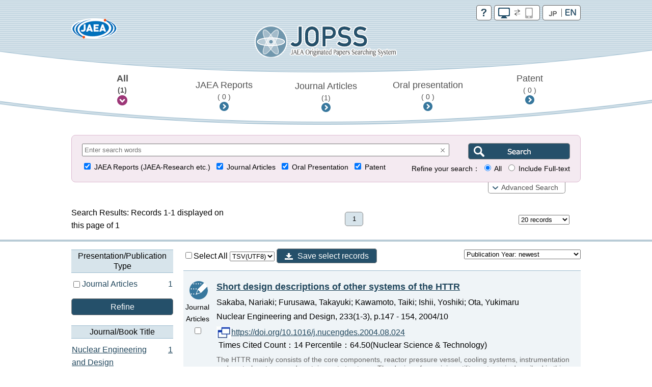

--- FILE ---
content_type: text/html;charset=utf-8
request_url: https://jopss.jaea.go.jp/search/servlet/GetNDList?hitCount=1&ShowPage=1&returnQuery=*&dataDate=2026%2F01%2F17%2005%3A00%20GMT%2B9&direction=&language=1&kw=%22Helium%20Storage%22&nd_type=&nd_type2=&nd_journal=&nd_conference=&nd_author=&nd_keyword=&nd_lang=&nd_publicationYear=&nd_holdingYear=&nd_type_rem=&nd_type2_rem=&nd_journal_rem=&nd_conference_rem=&nd_author_rem=&nd_keyword_rem=&nd_lang_rem=&nd_publicationYear_rem=&nd_holdingYear_rem=&flg_ndParam=1&cnt=20&sort=1&nallowdown=type2&_=1768663828501
body_size: -241
content:
<input type="hidden" id="Journal Articles" value="1">

--- FILE ---
content_type: text/html;charset=utf-8
request_url: https://jopss.jaea.go.jp/search/servlet/GetNDList?hitCount=1&ShowPage=1&returnQuery=*&dataDate=2026%2F01%2F17%2005%3A00%20GMT%2B9&direction=&language=1&kw=%22Helium%20Storage%22&nd_type=&nd_type2=&nd_journal=&nd_conference=&nd_author=&nd_keyword=&nd_lang=&nd_publicationYear=&nd_holdingYear=&nd_type_rem=&nd_type2_rem=&nd_journal_rem=&nd_conference_rem=&nd_author_rem=&nd_keyword_rem=&nd_lang_rem=&nd_publicationYear_rem=&nd_holdingYear_rem=&flg_ndParam=1&cnt=20&sort=1&nallowdown=journal&_=1768663828503
body_size: -36
content:
		<div>
			<div class="display_table"><!-- <table> --><!-- apiHtmlNDListResult_inter St -->
			<a href="javascript:void(0);" name="Nuclear Engineering and Design" style="display:inherit;">
			<div class="row">
				
				<div class="nallowdown_item">Nuclear Engineering and Design</div>
				<div class="analysis_count">1</div>
			</div>
			</a>
<!-- apiHtmlNDListResult_inter Ed -->			</div><!-- </table> -->

			<div class="list-more-btn">Show more</div>
		</div>

--- FILE ---
content_type: text/html;charset=utf-8
request_url: https://jopss.jaea.go.jp/search/servlet/GetNDList?hitCount=1&ShowPage=1&returnQuery=*&dataDate=2026%2F01%2F17%2005%3A00%20GMT%2B9&direction=&language=1&kw=%22Helium%20Storage%22&nd_type=&nd_type2=&nd_journal=&nd_conference=&nd_author=&nd_keyword=&nd_lang=&nd_publicationYear=&nd_holdingYear=&nd_type_rem=&nd_type2_rem=&nd_journal_rem=&nd_conference_rem=&nd_author_rem=&nd_keyword_rem=&nd_lang_rem=&nd_publicationYear_rem=&nd_holdingYear_rem=&flg_ndParam=1&cnt=20&sort=1&nallowdown=author&_=1768663828505
body_size: -66
content:
		<div>
			<div class="display_table"><!-- <table> --><!-- apiHtmlNDListResult_inter St -->
			<a href="javascript:void(0);" name="Sakaba, Nariaki" style="display:inherit;">
			<div class="row">
				
				<div class="nallowdown_item">Sakaba, Nariaki</div>
				<div class="analysis_count">1</div>
			</div>
			</a>
<!-- apiHtmlNDListResult_inter Ed -->			</div><!-- </table> -->

			<div class="list-more-btn">Show more</div>
		</div>

--- FILE ---
content_type: text/html;charset=utf-8
request_url: https://jopss.jaea.go.jp/search/servlet/GetNDList?hitCount=1&ShowPage=1&returnQuery=*&dataDate=2026%2F01%2F17%2005%3A00%20GMT%2B9&direction=&language=1&kw=%22Helium%20Storage%22&nd_type=&nd_type2=&nd_journal=&nd_conference=&nd_author=&nd_keyword=&nd_lang=&nd_publicationYear=&nd_holdingYear=&nd_type_rem=&nd_type2_rem=&nd_journal_rem=&nd_conference_rem=&nd_author_rem=&nd_keyword_rem=&nd_lang_rem=&nd_publicationYear_rem=&nd_holdingYear_rem=&flg_ndParam=1&cnt=20&sort=1&nallowdown=keyword&_=1768663828506
body_size: 43
content:
		<div>
			<div class="display_table"><!-- <table> --><!-- apiHtmlNDListResult_inter St -->
			<a href="javascript:void(0);" name="Purification" style="display:inherit;">
			<div class="row">
				
				<div class="nallowdown_item">Purification</div>
				<div class="analysis_count">1</div>
			</div>
			</a>
<!-- apiHtmlNDListResult_inter Ed --><!-- apiHtmlNDListResult_inter St -->
			<a href="javascript:void(0);" name="Impurity" style="display:inherit;">
			<div class="row">
				
				<div class="nallowdown_item">Impurity</div>
				<div class="analysis_count">1</div>
			</div>
			</a>
<!-- apiHtmlNDListResult_inter Ed --><!-- apiHtmlNDListResult_inter St -->
			<a href="javascript:void(0);" name="HTGR" style="display:inherit;">
			<div class="row">
				
				<div class="nallowdown_item">HTGR</div>
				<div class="analysis_count">1</div>
			</div>
			</a>
<!-- apiHtmlNDListResult_inter Ed --><!-- apiHtmlNDListResult_inter St -->
			<a href="javascript:void(0);" name="HTTR" style="display:inherit;">
			<div class="row">
				
				<div class="nallowdown_item">HTTR</div>
				<div class="analysis_count">1</div>
			</div>
			</a>
<!-- apiHtmlNDListResult_inter Ed --><!-- apiHtmlNDListResult_inter St -->
			<a href="javascript:void(0);" name="VHTR" style="display:inherit;">
			<div class="row">
				
				<div class="nallowdown_item">VHTR</div>
				<div class="analysis_count">1</div>
			</div>
			</a>
<!-- apiHtmlNDListResult_inter Ed --><!-- apiHtmlNDListResult_inter St -->
			<a href="javascript:void(0);" name="Helium" style="display:inherit;">
			<div class="row">
				
				<div class="nallowdown_item">Helium</div>
				<div class="analysis_count">1</div>
			</div>
			</a>
<!-- apiHtmlNDListResult_inter Ed --><!-- apiHtmlNDListResult_inter St -->
			<a href="javascript:void(0);" name="Sampling" style="display:inherit;">
			<div class="row">
				
				<div class="nallowdown_item">Sampling</div>
				<div class="analysis_count">1</div>
			</div>
			</a>
<!-- apiHtmlNDListResult_inter Ed --><!-- apiHtmlNDListResult_inter St -->
			<a href="javascript:void(0);" name="Fuel Handling" style="display:inherit;">
			<div class="row">
				
				<div class="nallowdown_item">Fuel Handling</div>
				<div class="analysis_count">1</div>
			</div>
			</a>
<!-- apiHtmlNDListResult_inter Ed --><!-- apiHtmlNDListResult_inter St -->
			<a href="javascript:void(0);" name="Helium Storage" style="display:inherit;">
			<div class="row">
				
				<div class="nallowdown_item">Helium Storage</div>
				<div class="analysis_count">1</div>
			</div>
			</a>
<!-- apiHtmlNDListResult_inter Ed --><!-- apiHtmlNDListResult_inter St -->
			<a href="javascript:void(0);" name="Fuel Storage" style="display:inherit;">
			<div class="row">
				
				<div class="nallowdown_item">Fuel Storage</div>
				<div class="analysis_count">1</div>
			</div>
			</a>
<!-- apiHtmlNDListResult_inter Ed -->			</div><!-- </table> -->

			<div class="list-more-btn">Show more</div>
		</div>